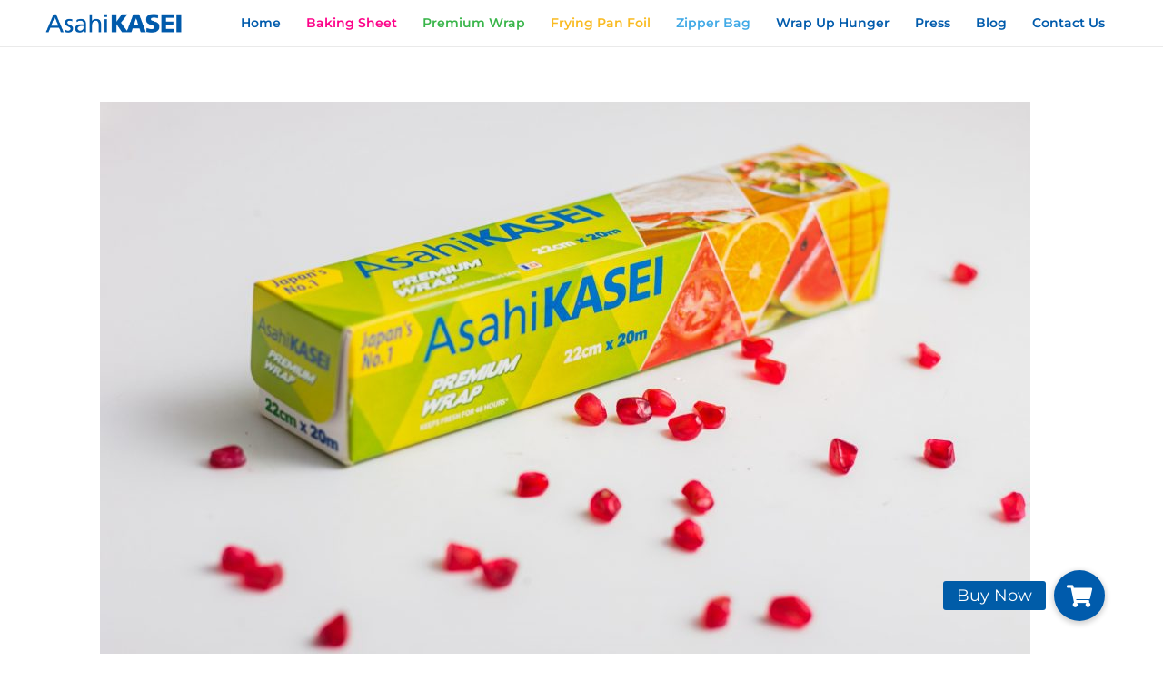

--- FILE ---
content_type: text/css; charset=utf-8
request_url: https://www.asahikasei-hp.com/wp-content/uploads/elementor/css/post-113.css?ver=1768399428
body_size: 630
content:
.elementor-kit-113{--e-global-color-primary:#005BAC;--e-global-color-secondary:#39B54A;--e-global-color-text:#000000;--e-global-color-accent:#61CE70;--e-global-color-444ba32:#1A6AE1;--e-global-color-9e09f11:#FFFFFF;--e-global-color-2e71a12:#F6FCFF;--e-global-color-a8bfe14:#2F373D;--e-global-color-f63f29c:#F45A2A;--e-global-color-cf98cc3:#257CFF;--e-global-color-75a3979:#F7F9FC;--e-global-color-15ddaed:#7E868C;--e-global-color-fa1ff9b:#F9BB23;--e-global-color-273e35f:#39B54A;--e-global-color-aff426e:#FD0289;--e-global-color-a99076c:#40A9E6;--e-global-color-ce4a358:#0170B930;--e-global-typography-primary-font-family:"Montserrat";--e-global-typography-primary-font-weight:normal;--e-global-typography-secondary-font-family:"Montserrat";--e-global-typography-secondary-font-weight:normal;--e-global-typography-text-font-family:"Montserrat";--e-global-typography-text-font-weight:400;--e-global-typography-accent-font-family:"Montserrat";--e-global-typography-accent-font-weight:normal;--e-global-typography-dae900a-font-family:"Montserrat";--e-global-typography-dae900a-font-size:25px;--e-global-typography-dae900a-font-weight:800;}.elementor-kit-113 a{font-family:var( --e-global-typography-primary-font-family ), Sans-serif;font-weight:var( --e-global-typography-primary-font-weight );}.elementor-kit-113 h1{font-family:var( --e-global-typography-primary-font-family ), Sans-serif;font-weight:var( --e-global-typography-primary-font-weight );}.elementor-kit-113 h2{font-family:"Sriracha", Sans-serif;font-weight:normal;}.elementor-kit-113 h3{font-family:"Sriracha", Sans-serif;}.elementor-kit-113 h4{font-family:"Sriracha", Sans-serif;}.elementor-kit-113 h5{font-family:"Sriracha", Sans-serif;}.elementor-kit-113 h6{text-transform:uppercase;letter-spacing:3px;}.elementor-kit-113 input:not([type="button"]):not([type="submit"]),.elementor-kit-113 textarea,.elementor-kit-113 .elementor-field-textual{font-size:16px;background-color:var( --e-global-color-9e09f11 );border-radius:8px 8px 8px 8px;padding:14px 14px 14px 14px;}.elementor-section.elementor-section-boxed > .elementor-container{max-width:1200px;}.e-con{--container-max-width:1200px;}.elementor-widget:not(:last-child){margin-block-end:20px;}.elementor-element{--widgets-spacing:20px 20px;--widgets-spacing-row:20px;--widgets-spacing-column:20px;}{}h1.entry-title{display:var(--page-title-display);}@media(max-width:1024px){.elementor-section.elementor-section-boxed > .elementor-container{max-width:1024px;}.e-con{--container-max-width:1024px;}}@media(max-width:767px){.elementor-section.elementor-section-boxed > .elementor-container{max-width:767px;}.e-con{--container-max-width:767px;}}

--- FILE ---
content_type: text/css; charset=utf-8
request_url: https://www.asahikasei-hp.com/wp-content/uploads/elementor/css/post-3845.css?ver=1768399429
body_size: 483
content:
.elementor-3845 .elementor-element.elementor-element-00ffe7c{padding:50px 20px 50px 20px;}.elementor-3845 .elementor-element.elementor-element-9c73d19 > .elementor-widget-container{margin:0px 40px 0px 0px;}.elementor-3845 .elementor-element.elementor-element-37d5cf5{--spacer-size:10px;}.elementor-3845 .elementor-element.elementor-element-95f91fa .elementor-heading-title{font-family:"Montserrat", Sans-serif;font-size:14px;font-weight:500;line-height:25px;}.elementor-3845 .elementor-element.elementor-element-3ce9208 .elementor-heading-title{font-size:26px;font-weight:500;}.elementor-3845 .elementor-element.elementor-element-a5f515a .elementor-icon-list-icon i{transition:color 0.3s;}.elementor-3845 .elementor-element.elementor-element-a5f515a .elementor-icon-list-icon svg{transition:fill 0.3s;}.elementor-3845 .elementor-element.elementor-element-a5f515a{--e-icon-list-icon-size:14px;--icon-vertical-offset:0px;}.elementor-3845 .elementor-element.elementor-element-a5f515a .elementor-icon-list-item > .elementor-icon-list-text, .elementor-3845 .elementor-element.elementor-element-a5f515a .elementor-icon-list-item > a{font-family:"Montserrat", Sans-serif;font-weight:500;}.elementor-3845 .elementor-element.elementor-element-a5f515a .elementor-icon-list-text{color:var( --e-global-color-a8bfe14 );transition:color 0.3s;}.elementor-3845 .elementor-element.elementor-element-b861d3f .elementor-heading-title{font-size:26px;font-weight:500;}.elementor-3845 .elementor-element.elementor-element-3046b78 .elementor-icon-list-icon i{transition:color 0.3s;}.elementor-3845 .elementor-element.elementor-element-3046b78 .elementor-icon-list-icon svg{transition:fill 0.3s;}.elementor-3845 .elementor-element.elementor-element-3046b78{--e-icon-list-icon-size:14px;--icon-vertical-offset:0px;}.elementor-3845 .elementor-element.elementor-element-3046b78 .elementor-icon-list-item > .elementor-icon-list-text, .elementor-3845 .elementor-element.elementor-element-3046b78 .elementor-icon-list-item > a{font-family:"Montserrat", Sans-serif;font-weight:500;}.elementor-3845 .elementor-element.elementor-element-3046b78 .elementor-icon-list-text{color:var( --e-global-color-a8bfe14 );transition:color 0.3s;}.elementor-3845 .elementor-element.elementor-element-2c105e8{padding:50px 20px 50px 20px;}.elementor-3845 .elementor-element.elementor-element-a305aee .elementor-heading-title{font-size:26px;font-weight:500;}.elementor-3845 .elementor-element.elementor-element-fc6aa1f{--grid-template-columns:repeat(0, auto);--icon-size:15px;--grid-column-gap:15px;--grid-row-gap:0px;}.elementor-3845 .elementor-element.elementor-element-fc6aa1f .elementor-widget-container{text-align:left;}.elementor-3845 .elementor-element.elementor-element-fc6aa1f > .elementor-widget-container{margin:0px 0px 0px 0px;}.elementor-3845 .elementor-element.elementor-element-fc6aa1f .elementor-social-icon{--icon-padding:1em;}.elementor-3845 .elementor-element.elementor-element-fc6aa1f .elementor-icon{border-radius:5px 5px 5px 5px;}.elementor-3845 .elementor-element.elementor-element-0eeebda{font-size:16px;}@media(min-width:768px){.elementor-3845 .elementor-element.elementor-element-27ac836{width:49.666%;}.elementor-3845 .elementor-element.elementor-element-a2c166c{width:50%;}}@media(max-width:1024px){.elementor-3845 .elementor-element.elementor-element-fc6aa1f > .elementor-widget-container{margin:0px 0px 0px 0px;}}@media(max-width:767px){.elementor-3845 .elementor-element.elementor-element-fc6aa1f > .elementor-widget-container{margin:0px 0px 0px 0px;}}